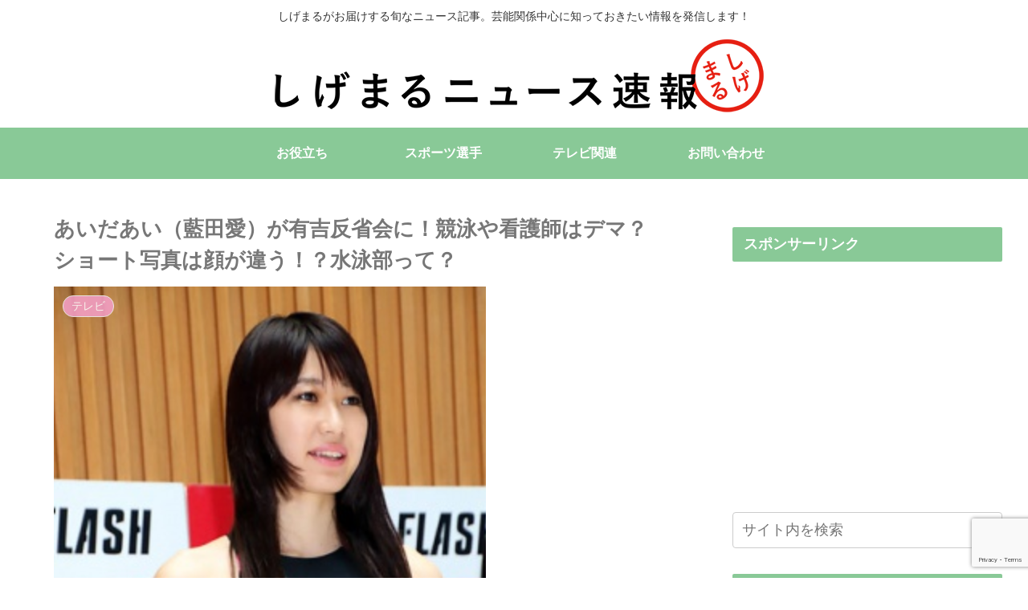

--- FILE ---
content_type: text/html; charset=utf-8
request_url: https://www.google.com/recaptcha/api2/anchor?ar=1&k=6Le7SiweAAAAAFhLCG2DQEVMJzFiFAqAVeY4hopq&co=aHR0cHM6Ly9yZXl3YS5tZTo0NDM.&hl=en&v=PoyoqOPhxBO7pBk68S4YbpHZ&size=invisible&anchor-ms=20000&execute-ms=30000&cb=g1sg64rtpon7
body_size: 48838
content:
<!DOCTYPE HTML><html dir="ltr" lang="en"><head><meta http-equiv="Content-Type" content="text/html; charset=UTF-8">
<meta http-equiv="X-UA-Compatible" content="IE=edge">
<title>reCAPTCHA</title>
<style type="text/css">
/* cyrillic-ext */
@font-face {
  font-family: 'Roboto';
  font-style: normal;
  font-weight: 400;
  font-stretch: 100%;
  src: url(//fonts.gstatic.com/s/roboto/v48/KFO7CnqEu92Fr1ME7kSn66aGLdTylUAMa3GUBHMdazTgWw.woff2) format('woff2');
  unicode-range: U+0460-052F, U+1C80-1C8A, U+20B4, U+2DE0-2DFF, U+A640-A69F, U+FE2E-FE2F;
}
/* cyrillic */
@font-face {
  font-family: 'Roboto';
  font-style: normal;
  font-weight: 400;
  font-stretch: 100%;
  src: url(//fonts.gstatic.com/s/roboto/v48/KFO7CnqEu92Fr1ME7kSn66aGLdTylUAMa3iUBHMdazTgWw.woff2) format('woff2');
  unicode-range: U+0301, U+0400-045F, U+0490-0491, U+04B0-04B1, U+2116;
}
/* greek-ext */
@font-face {
  font-family: 'Roboto';
  font-style: normal;
  font-weight: 400;
  font-stretch: 100%;
  src: url(//fonts.gstatic.com/s/roboto/v48/KFO7CnqEu92Fr1ME7kSn66aGLdTylUAMa3CUBHMdazTgWw.woff2) format('woff2');
  unicode-range: U+1F00-1FFF;
}
/* greek */
@font-face {
  font-family: 'Roboto';
  font-style: normal;
  font-weight: 400;
  font-stretch: 100%;
  src: url(//fonts.gstatic.com/s/roboto/v48/KFO7CnqEu92Fr1ME7kSn66aGLdTylUAMa3-UBHMdazTgWw.woff2) format('woff2');
  unicode-range: U+0370-0377, U+037A-037F, U+0384-038A, U+038C, U+038E-03A1, U+03A3-03FF;
}
/* math */
@font-face {
  font-family: 'Roboto';
  font-style: normal;
  font-weight: 400;
  font-stretch: 100%;
  src: url(//fonts.gstatic.com/s/roboto/v48/KFO7CnqEu92Fr1ME7kSn66aGLdTylUAMawCUBHMdazTgWw.woff2) format('woff2');
  unicode-range: U+0302-0303, U+0305, U+0307-0308, U+0310, U+0312, U+0315, U+031A, U+0326-0327, U+032C, U+032F-0330, U+0332-0333, U+0338, U+033A, U+0346, U+034D, U+0391-03A1, U+03A3-03A9, U+03B1-03C9, U+03D1, U+03D5-03D6, U+03F0-03F1, U+03F4-03F5, U+2016-2017, U+2034-2038, U+203C, U+2040, U+2043, U+2047, U+2050, U+2057, U+205F, U+2070-2071, U+2074-208E, U+2090-209C, U+20D0-20DC, U+20E1, U+20E5-20EF, U+2100-2112, U+2114-2115, U+2117-2121, U+2123-214F, U+2190, U+2192, U+2194-21AE, U+21B0-21E5, U+21F1-21F2, U+21F4-2211, U+2213-2214, U+2216-22FF, U+2308-230B, U+2310, U+2319, U+231C-2321, U+2336-237A, U+237C, U+2395, U+239B-23B7, U+23D0, U+23DC-23E1, U+2474-2475, U+25AF, U+25B3, U+25B7, U+25BD, U+25C1, U+25CA, U+25CC, U+25FB, U+266D-266F, U+27C0-27FF, U+2900-2AFF, U+2B0E-2B11, U+2B30-2B4C, U+2BFE, U+3030, U+FF5B, U+FF5D, U+1D400-1D7FF, U+1EE00-1EEFF;
}
/* symbols */
@font-face {
  font-family: 'Roboto';
  font-style: normal;
  font-weight: 400;
  font-stretch: 100%;
  src: url(//fonts.gstatic.com/s/roboto/v48/KFO7CnqEu92Fr1ME7kSn66aGLdTylUAMaxKUBHMdazTgWw.woff2) format('woff2');
  unicode-range: U+0001-000C, U+000E-001F, U+007F-009F, U+20DD-20E0, U+20E2-20E4, U+2150-218F, U+2190, U+2192, U+2194-2199, U+21AF, U+21E6-21F0, U+21F3, U+2218-2219, U+2299, U+22C4-22C6, U+2300-243F, U+2440-244A, U+2460-24FF, U+25A0-27BF, U+2800-28FF, U+2921-2922, U+2981, U+29BF, U+29EB, U+2B00-2BFF, U+4DC0-4DFF, U+FFF9-FFFB, U+10140-1018E, U+10190-1019C, U+101A0, U+101D0-101FD, U+102E0-102FB, U+10E60-10E7E, U+1D2C0-1D2D3, U+1D2E0-1D37F, U+1F000-1F0FF, U+1F100-1F1AD, U+1F1E6-1F1FF, U+1F30D-1F30F, U+1F315, U+1F31C, U+1F31E, U+1F320-1F32C, U+1F336, U+1F378, U+1F37D, U+1F382, U+1F393-1F39F, U+1F3A7-1F3A8, U+1F3AC-1F3AF, U+1F3C2, U+1F3C4-1F3C6, U+1F3CA-1F3CE, U+1F3D4-1F3E0, U+1F3ED, U+1F3F1-1F3F3, U+1F3F5-1F3F7, U+1F408, U+1F415, U+1F41F, U+1F426, U+1F43F, U+1F441-1F442, U+1F444, U+1F446-1F449, U+1F44C-1F44E, U+1F453, U+1F46A, U+1F47D, U+1F4A3, U+1F4B0, U+1F4B3, U+1F4B9, U+1F4BB, U+1F4BF, U+1F4C8-1F4CB, U+1F4D6, U+1F4DA, U+1F4DF, U+1F4E3-1F4E6, U+1F4EA-1F4ED, U+1F4F7, U+1F4F9-1F4FB, U+1F4FD-1F4FE, U+1F503, U+1F507-1F50B, U+1F50D, U+1F512-1F513, U+1F53E-1F54A, U+1F54F-1F5FA, U+1F610, U+1F650-1F67F, U+1F687, U+1F68D, U+1F691, U+1F694, U+1F698, U+1F6AD, U+1F6B2, U+1F6B9-1F6BA, U+1F6BC, U+1F6C6-1F6CF, U+1F6D3-1F6D7, U+1F6E0-1F6EA, U+1F6F0-1F6F3, U+1F6F7-1F6FC, U+1F700-1F7FF, U+1F800-1F80B, U+1F810-1F847, U+1F850-1F859, U+1F860-1F887, U+1F890-1F8AD, U+1F8B0-1F8BB, U+1F8C0-1F8C1, U+1F900-1F90B, U+1F93B, U+1F946, U+1F984, U+1F996, U+1F9E9, U+1FA00-1FA6F, U+1FA70-1FA7C, U+1FA80-1FA89, U+1FA8F-1FAC6, U+1FACE-1FADC, U+1FADF-1FAE9, U+1FAF0-1FAF8, U+1FB00-1FBFF;
}
/* vietnamese */
@font-face {
  font-family: 'Roboto';
  font-style: normal;
  font-weight: 400;
  font-stretch: 100%;
  src: url(//fonts.gstatic.com/s/roboto/v48/KFO7CnqEu92Fr1ME7kSn66aGLdTylUAMa3OUBHMdazTgWw.woff2) format('woff2');
  unicode-range: U+0102-0103, U+0110-0111, U+0128-0129, U+0168-0169, U+01A0-01A1, U+01AF-01B0, U+0300-0301, U+0303-0304, U+0308-0309, U+0323, U+0329, U+1EA0-1EF9, U+20AB;
}
/* latin-ext */
@font-face {
  font-family: 'Roboto';
  font-style: normal;
  font-weight: 400;
  font-stretch: 100%;
  src: url(//fonts.gstatic.com/s/roboto/v48/KFO7CnqEu92Fr1ME7kSn66aGLdTylUAMa3KUBHMdazTgWw.woff2) format('woff2');
  unicode-range: U+0100-02BA, U+02BD-02C5, U+02C7-02CC, U+02CE-02D7, U+02DD-02FF, U+0304, U+0308, U+0329, U+1D00-1DBF, U+1E00-1E9F, U+1EF2-1EFF, U+2020, U+20A0-20AB, U+20AD-20C0, U+2113, U+2C60-2C7F, U+A720-A7FF;
}
/* latin */
@font-face {
  font-family: 'Roboto';
  font-style: normal;
  font-weight: 400;
  font-stretch: 100%;
  src: url(//fonts.gstatic.com/s/roboto/v48/KFO7CnqEu92Fr1ME7kSn66aGLdTylUAMa3yUBHMdazQ.woff2) format('woff2');
  unicode-range: U+0000-00FF, U+0131, U+0152-0153, U+02BB-02BC, U+02C6, U+02DA, U+02DC, U+0304, U+0308, U+0329, U+2000-206F, U+20AC, U+2122, U+2191, U+2193, U+2212, U+2215, U+FEFF, U+FFFD;
}
/* cyrillic-ext */
@font-face {
  font-family: 'Roboto';
  font-style: normal;
  font-weight: 500;
  font-stretch: 100%;
  src: url(//fonts.gstatic.com/s/roboto/v48/KFO7CnqEu92Fr1ME7kSn66aGLdTylUAMa3GUBHMdazTgWw.woff2) format('woff2');
  unicode-range: U+0460-052F, U+1C80-1C8A, U+20B4, U+2DE0-2DFF, U+A640-A69F, U+FE2E-FE2F;
}
/* cyrillic */
@font-face {
  font-family: 'Roboto';
  font-style: normal;
  font-weight: 500;
  font-stretch: 100%;
  src: url(//fonts.gstatic.com/s/roboto/v48/KFO7CnqEu92Fr1ME7kSn66aGLdTylUAMa3iUBHMdazTgWw.woff2) format('woff2');
  unicode-range: U+0301, U+0400-045F, U+0490-0491, U+04B0-04B1, U+2116;
}
/* greek-ext */
@font-face {
  font-family: 'Roboto';
  font-style: normal;
  font-weight: 500;
  font-stretch: 100%;
  src: url(//fonts.gstatic.com/s/roboto/v48/KFO7CnqEu92Fr1ME7kSn66aGLdTylUAMa3CUBHMdazTgWw.woff2) format('woff2');
  unicode-range: U+1F00-1FFF;
}
/* greek */
@font-face {
  font-family: 'Roboto';
  font-style: normal;
  font-weight: 500;
  font-stretch: 100%;
  src: url(//fonts.gstatic.com/s/roboto/v48/KFO7CnqEu92Fr1ME7kSn66aGLdTylUAMa3-UBHMdazTgWw.woff2) format('woff2');
  unicode-range: U+0370-0377, U+037A-037F, U+0384-038A, U+038C, U+038E-03A1, U+03A3-03FF;
}
/* math */
@font-face {
  font-family: 'Roboto';
  font-style: normal;
  font-weight: 500;
  font-stretch: 100%;
  src: url(//fonts.gstatic.com/s/roboto/v48/KFO7CnqEu92Fr1ME7kSn66aGLdTylUAMawCUBHMdazTgWw.woff2) format('woff2');
  unicode-range: U+0302-0303, U+0305, U+0307-0308, U+0310, U+0312, U+0315, U+031A, U+0326-0327, U+032C, U+032F-0330, U+0332-0333, U+0338, U+033A, U+0346, U+034D, U+0391-03A1, U+03A3-03A9, U+03B1-03C9, U+03D1, U+03D5-03D6, U+03F0-03F1, U+03F4-03F5, U+2016-2017, U+2034-2038, U+203C, U+2040, U+2043, U+2047, U+2050, U+2057, U+205F, U+2070-2071, U+2074-208E, U+2090-209C, U+20D0-20DC, U+20E1, U+20E5-20EF, U+2100-2112, U+2114-2115, U+2117-2121, U+2123-214F, U+2190, U+2192, U+2194-21AE, U+21B0-21E5, U+21F1-21F2, U+21F4-2211, U+2213-2214, U+2216-22FF, U+2308-230B, U+2310, U+2319, U+231C-2321, U+2336-237A, U+237C, U+2395, U+239B-23B7, U+23D0, U+23DC-23E1, U+2474-2475, U+25AF, U+25B3, U+25B7, U+25BD, U+25C1, U+25CA, U+25CC, U+25FB, U+266D-266F, U+27C0-27FF, U+2900-2AFF, U+2B0E-2B11, U+2B30-2B4C, U+2BFE, U+3030, U+FF5B, U+FF5D, U+1D400-1D7FF, U+1EE00-1EEFF;
}
/* symbols */
@font-face {
  font-family: 'Roboto';
  font-style: normal;
  font-weight: 500;
  font-stretch: 100%;
  src: url(//fonts.gstatic.com/s/roboto/v48/KFO7CnqEu92Fr1ME7kSn66aGLdTylUAMaxKUBHMdazTgWw.woff2) format('woff2');
  unicode-range: U+0001-000C, U+000E-001F, U+007F-009F, U+20DD-20E0, U+20E2-20E4, U+2150-218F, U+2190, U+2192, U+2194-2199, U+21AF, U+21E6-21F0, U+21F3, U+2218-2219, U+2299, U+22C4-22C6, U+2300-243F, U+2440-244A, U+2460-24FF, U+25A0-27BF, U+2800-28FF, U+2921-2922, U+2981, U+29BF, U+29EB, U+2B00-2BFF, U+4DC0-4DFF, U+FFF9-FFFB, U+10140-1018E, U+10190-1019C, U+101A0, U+101D0-101FD, U+102E0-102FB, U+10E60-10E7E, U+1D2C0-1D2D3, U+1D2E0-1D37F, U+1F000-1F0FF, U+1F100-1F1AD, U+1F1E6-1F1FF, U+1F30D-1F30F, U+1F315, U+1F31C, U+1F31E, U+1F320-1F32C, U+1F336, U+1F378, U+1F37D, U+1F382, U+1F393-1F39F, U+1F3A7-1F3A8, U+1F3AC-1F3AF, U+1F3C2, U+1F3C4-1F3C6, U+1F3CA-1F3CE, U+1F3D4-1F3E0, U+1F3ED, U+1F3F1-1F3F3, U+1F3F5-1F3F7, U+1F408, U+1F415, U+1F41F, U+1F426, U+1F43F, U+1F441-1F442, U+1F444, U+1F446-1F449, U+1F44C-1F44E, U+1F453, U+1F46A, U+1F47D, U+1F4A3, U+1F4B0, U+1F4B3, U+1F4B9, U+1F4BB, U+1F4BF, U+1F4C8-1F4CB, U+1F4D6, U+1F4DA, U+1F4DF, U+1F4E3-1F4E6, U+1F4EA-1F4ED, U+1F4F7, U+1F4F9-1F4FB, U+1F4FD-1F4FE, U+1F503, U+1F507-1F50B, U+1F50D, U+1F512-1F513, U+1F53E-1F54A, U+1F54F-1F5FA, U+1F610, U+1F650-1F67F, U+1F687, U+1F68D, U+1F691, U+1F694, U+1F698, U+1F6AD, U+1F6B2, U+1F6B9-1F6BA, U+1F6BC, U+1F6C6-1F6CF, U+1F6D3-1F6D7, U+1F6E0-1F6EA, U+1F6F0-1F6F3, U+1F6F7-1F6FC, U+1F700-1F7FF, U+1F800-1F80B, U+1F810-1F847, U+1F850-1F859, U+1F860-1F887, U+1F890-1F8AD, U+1F8B0-1F8BB, U+1F8C0-1F8C1, U+1F900-1F90B, U+1F93B, U+1F946, U+1F984, U+1F996, U+1F9E9, U+1FA00-1FA6F, U+1FA70-1FA7C, U+1FA80-1FA89, U+1FA8F-1FAC6, U+1FACE-1FADC, U+1FADF-1FAE9, U+1FAF0-1FAF8, U+1FB00-1FBFF;
}
/* vietnamese */
@font-face {
  font-family: 'Roboto';
  font-style: normal;
  font-weight: 500;
  font-stretch: 100%;
  src: url(//fonts.gstatic.com/s/roboto/v48/KFO7CnqEu92Fr1ME7kSn66aGLdTylUAMa3OUBHMdazTgWw.woff2) format('woff2');
  unicode-range: U+0102-0103, U+0110-0111, U+0128-0129, U+0168-0169, U+01A0-01A1, U+01AF-01B0, U+0300-0301, U+0303-0304, U+0308-0309, U+0323, U+0329, U+1EA0-1EF9, U+20AB;
}
/* latin-ext */
@font-face {
  font-family: 'Roboto';
  font-style: normal;
  font-weight: 500;
  font-stretch: 100%;
  src: url(//fonts.gstatic.com/s/roboto/v48/KFO7CnqEu92Fr1ME7kSn66aGLdTylUAMa3KUBHMdazTgWw.woff2) format('woff2');
  unicode-range: U+0100-02BA, U+02BD-02C5, U+02C7-02CC, U+02CE-02D7, U+02DD-02FF, U+0304, U+0308, U+0329, U+1D00-1DBF, U+1E00-1E9F, U+1EF2-1EFF, U+2020, U+20A0-20AB, U+20AD-20C0, U+2113, U+2C60-2C7F, U+A720-A7FF;
}
/* latin */
@font-face {
  font-family: 'Roboto';
  font-style: normal;
  font-weight: 500;
  font-stretch: 100%;
  src: url(//fonts.gstatic.com/s/roboto/v48/KFO7CnqEu92Fr1ME7kSn66aGLdTylUAMa3yUBHMdazQ.woff2) format('woff2');
  unicode-range: U+0000-00FF, U+0131, U+0152-0153, U+02BB-02BC, U+02C6, U+02DA, U+02DC, U+0304, U+0308, U+0329, U+2000-206F, U+20AC, U+2122, U+2191, U+2193, U+2212, U+2215, U+FEFF, U+FFFD;
}
/* cyrillic-ext */
@font-face {
  font-family: 'Roboto';
  font-style: normal;
  font-weight: 900;
  font-stretch: 100%;
  src: url(//fonts.gstatic.com/s/roboto/v48/KFO7CnqEu92Fr1ME7kSn66aGLdTylUAMa3GUBHMdazTgWw.woff2) format('woff2');
  unicode-range: U+0460-052F, U+1C80-1C8A, U+20B4, U+2DE0-2DFF, U+A640-A69F, U+FE2E-FE2F;
}
/* cyrillic */
@font-face {
  font-family: 'Roboto';
  font-style: normal;
  font-weight: 900;
  font-stretch: 100%;
  src: url(//fonts.gstatic.com/s/roboto/v48/KFO7CnqEu92Fr1ME7kSn66aGLdTylUAMa3iUBHMdazTgWw.woff2) format('woff2');
  unicode-range: U+0301, U+0400-045F, U+0490-0491, U+04B0-04B1, U+2116;
}
/* greek-ext */
@font-face {
  font-family: 'Roboto';
  font-style: normal;
  font-weight: 900;
  font-stretch: 100%;
  src: url(//fonts.gstatic.com/s/roboto/v48/KFO7CnqEu92Fr1ME7kSn66aGLdTylUAMa3CUBHMdazTgWw.woff2) format('woff2');
  unicode-range: U+1F00-1FFF;
}
/* greek */
@font-face {
  font-family: 'Roboto';
  font-style: normal;
  font-weight: 900;
  font-stretch: 100%;
  src: url(//fonts.gstatic.com/s/roboto/v48/KFO7CnqEu92Fr1ME7kSn66aGLdTylUAMa3-UBHMdazTgWw.woff2) format('woff2');
  unicode-range: U+0370-0377, U+037A-037F, U+0384-038A, U+038C, U+038E-03A1, U+03A3-03FF;
}
/* math */
@font-face {
  font-family: 'Roboto';
  font-style: normal;
  font-weight: 900;
  font-stretch: 100%;
  src: url(//fonts.gstatic.com/s/roboto/v48/KFO7CnqEu92Fr1ME7kSn66aGLdTylUAMawCUBHMdazTgWw.woff2) format('woff2');
  unicode-range: U+0302-0303, U+0305, U+0307-0308, U+0310, U+0312, U+0315, U+031A, U+0326-0327, U+032C, U+032F-0330, U+0332-0333, U+0338, U+033A, U+0346, U+034D, U+0391-03A1, U+03A3-03A9, U+03B1-03C9, U+03D1, U+03D5-03D6, U+03F0-03F1, U+03F4-03F5, U+2016-2017, U+2034-2038, U+203C, U+2040, U+2043, U+2047, U+2050, U+2057, U+205F, U+2070-2071, U+2074-208E, U+2090-209C, U+20D0-20DC, U+20E1, U+20E5-20EF, U+2100-2112, U+2114-2115, U+2117-2121, U+2123-214F, U+2190, U+2192, U+2194-21AE, U+21B0-21E5, U+21F1-21F2, U+21F4-2211, U+2213-2214, U+2216-22FF, U+2308-230B, U+2310, U+2319, U+231C-2321, U+2336-237A, U+237C, U+2395, U+239B-23B7, U+23D0, U+23DC-23E1, U+2474-2475, U+25AF, U+25B3, U+25B7, U+25BD, U+25C1, U+25CA, U+25CC, U+25FB, U+266D-266F, U+27C0-27FF, U+2900-2AFF, U+2B0E-2B11, U+2B30-2B4C, U+2BFE, U+3030, U+FF5B, U+FF5D, U+1D400-1D7FF, U+1EE00-1EEFF;
}
/* symbols */
@font-face {
  font-family: 'Roboto';
  font-style: normal;
  font-weight: 900;
  font-stretch: 100%;
  src: url(//fonts.gstatic.com/s/roboto/v48/KFO7CnqEu92Fr1ME7kSn66aGLdTylUAMaxKUBHMdazTgWw.woff2) format('woff2');
  unicode-range: U+0001-000C, U+000E-001F, U+007F-009F, U+20DD-20E0, U+20E2-20E4, U+2150-218F, U+2190, U+2192, U+2194-2199, U+21AF, U+21E6-21F0, U+21F3, U+2218-2219, U+2299, U+22C4-22C6, U+2300-243F, U+2440-244A, U+2460-24FF, U+25A0-27BF, U+2800-28FF, U+2921-2922, U+2981, U+29BF, U+29EB, U+2B00-2BFF, U+4DC0-4DFF, U+FFF9-FFFB, U+10140-1018E, U+10190-1019C, U+101A0, U+101D0-101FD, U+102E0-102FB, U+10E60-10E7E, U+1D2C0-1D2D3, U+1D2E0-1D37F, U+1F000-1F0FF, U+1F100-1F1AD, U+1F1E6-1F1FF, U+1F30D-1F30F, U+1F315, U+1F31C, U+1F31E, U+1F320-1F32C, U+1F336, U+1F378, U+1F37D, U+1F382, U+1F393-1F39F, U+1F3A7-1F3A8, U+1F3AC-1F3AF, U+1F3C2, U+1F3C4-1F3C6, U+1F3CA-1F3CE, U+1F3D4-1F3E0, U+1F3ED, U+1F3F1-1F3F3, U+1F3F5-1F3F7, U+1F408, U+1F415, U+1F41F, U+1F426, U+1F43F, U+1F441-1F442, U+1F444, U+1F446-1F449, U+1F44C-1F44E, U+1F453, U+1F46A, U+1F47D, U+1F4A3, U+1F4B0, U+1F4B3, U+1F4B9, U+1F4BB, U+1F4BF, U+1F4C8-1F4CB, U+1F4D6, U+1F4DA, U+1F4DF, U+1F4E3-1F4E6, U+1F4EA-1F4ED, U+1F4F7, U+1F4F9-1F4FB, U+1F4FD-1F4FE, U+1F503, U+1F507-1F50B, U+1F50D, U+1F512-1F513, U+1F53E-1F54A, U+1F54F-1F5FA, U+1F610, U+1F650-1F67F, U+1F687, U+1F68D, U+1F691, U+1F694, U+1F698, U+1F6AD, U+1F6B2, U+1F6B9-1F6BA, U+1F6BC, U+1F6C6-1F6CF, U+1F6D3-1F6D7, U+1F6E0-1F6EA, U+1F6F0-1F6F3, U+1F6F7-1F6FC, U+1F700-1F7FF, U+1F800-1F80B, U+1F810-1F847, U+1F850-1F859, U+1F860-1F887, U+1F890-1F8AD, U+1F8B0-1F8BB, U+1F8C0-1F8C1, U+1F900-1F90B, U+1F93B, U+1F946, U+1F984, U+1F996, U+1F9E9, U+1FA00-1FA6F, U+1FA70-1FA7C, U+1FA80-1FA89, U+1FA8F-1FAC6, U+1FACE-1FADC, U+1FADF-1FAE9, U+1FAF0-1FAF8, U+1FB00-1FBFF;
}
/* vietnamese */
@font-face {
  font-family: 'Roboto';
  font-style: normal;
  font-weight: 900;
  font-stretch: 100%;
  src: url(//fonts.gstatic.com/s/roboto/v48/KFO7CnqEu92Fr1ME7kSn66aGLdTylUAMa3OUBHMdazTgWw.woff2) format('woff2');
  unicode-range: U+0102-0103, U+0110-0111, U+0128-0129, U+0168-0169, U+01A0-01A1, U+01AF-01B0, U+0300-0301, U+0303-0304, U+0308-0309, U+0323, U+0329, U+1EA0-1EF9, U+20AB;
}
/* latin-ext */
@font-face {
  font-family: 'Roboto';
  font-style: normal;
  font-weight: 900;
  font-stretch: 100%;
  src: url(//fonts.gstatic.com/s/roboto/v48/KFO7CnqEu92Fr1ME7kSn66aGLdTylUAMa3KUBHMdazTgWw.woff2) format('woff2');
  unicode-range: U+0100-02BA, U+02BD-02C5, U+02C7-02CC, U+02CE-02D7, U+02DD-02FF, U+0304, U+0308, U+0329, U+1D00-1DBF, U+1E00-1E9F, U+1EF2-1EFF, U+2020, U+20A0-20AB, U+20AD-20C0, U+2113, U+2C60-2C7F, U+A720-A7FF;
}
/* latin */
@font-face {
  font-family: 'Roboto';
  font-style: normal;
  font-weight: 900;
  font-stretch: 100%;
  src: url(//fonts.gstatic.com/s/roboto/v48/KFO7CnqEu92Fr1ME7kSn66aGLdTylUAMa3yUBHMdazQ.woff2) format('woff2');
  unicode-range: U+0000-00FF, U+0131, U+0152-0153, U+02BB-02BC, U+02C6, U+02DA, U+02DC, U+0304, U+0308, U+0329, U+2000-206F, U+20AC, U+2122, U+2191, U+2193, U+2212, U+2215, U+FEFF, U+FFFD;
}

</style>
<link rel="stylesheet" type="text/css" href="https://www.gstatic.com/recaptcha/releases/PoyoqOPhxBO7pBk68S4YbpHZ/styles__ltr.css">
<script nonce="5Ocr7zO3ajvN5d7cNextCg" type="text/javascript">window['__recaptcha_api'] = 'https://www.google.com/recaptcha/api2/';</script>
<script type="text/javascript" src="https://www.gstatic.com/recaptcha/releases/PoyoqOPhxBO7pBk68S4YbpHZ/recaptcha__en.js" nonce="5Ocr7zO3ajvN5d7cNextCg">
      
    </script></head>
<body><div id="rc-anchor-alert" class="rc-anchor-alert"></div>
<input type="hidden" id="recaptcha-token" value="[base64]">
<script type="text/javascript" nonce="5Ocr7zO3ajvN5d7cNextCg">
      recaptcha.anchor.Main.init("[\x22ainput\x22,[\x22bgdata\x22,\x22\x22,\[base64]/[base64]/[base64]/ZyhXLGgpOnEoW04sMjEsbF0sVywwKSxoKSxmYWxzZSxmYWxzZSl9Y2F0Y2goayl7RygzNTgsVyk/[base64]/[base64]/[base64]/[base64]/[base64]/[base64]/[base64]/bmV3IEJbT10oRFswXSk6dz09Mj9uZXcgQltPXShEWzBdLERbMV0pOnc9PTM/bmV3IEJbT10oRFswXSxEWzFdLERbMl0pOnc9PTQ/[base64]/[base64]/[base64]/[base64]/[base64]\\u003d\x22,\[base64]\x22,\x22w5R7w5fDqcKPwpMBXhnCl8KBwow9woRSwq/Cl8KYw5rDiklzazBLw6JFG0E/RCPDn8Kwwqt4eFNWc20bwr3CnH3DqXzDlgDCnD/[base64]/DslNvIcOVwrRywo/DsyhBwpNVW8O1UMKlwrPCpcKBwrDCn2U8wqJ3wo/CkMO6wr/Do37Dk8OqPMK1wqzCgjxSK3YWDgfCrsKrwpllw4twwrE1EcKpPMKmwoDDjBXCmzk1w6xbJFvDucKEwqdCaEpOGcKVwpsoU8OHQERzw6ASwqBVGy3Cj8Olw5/CucOUNxxUw57DpcKewpzDrTbDjGTDmUvCocODw7Vww7w0w57DvwjCjj0Dwq8nYz7DiMK7HQ7DoMKlOifCr8OEbsKkSRzDuMK+w6HCjWgDM8O0w7PCsR85w5JhwrjDgC8rw5o8bDNofcOswqlDw5AYw7crA2Z7w78+wr5CVGgQPcO0w6TDllpew4l/fQgcX3XDvMKjw5REe8OTJsO1McORLcK8wrHChxE9w4nCkcKzJMKDw6F8CsOjXxJ4EENFwrR0wrJmOsO7J2PDtRwFJcOfwq/DmcK1w7I/DzXDicOvQ2xdN8KowpnCisK3w4rDvcOWwpXDscOVw5HChV5Of8Kpwpk/ezwFw4TDnh7DrcOqw73DosOrdsOawrzCvMKwwoHCjQ5swpM3f8O0wpNmwqJ/w7LDrMOxMkvCkVrClwBIwpQyK8ORwpvDrsKUY8Orw7bCqsKAw75/ADXDgMKxwoXCqMOdUHHDuFN+wpjDviMHw4XCln/[base64]/CkMOTdcK4eifDtsOyCVpIFW41dMOME1Muw44iGcKPw6DCon5ZAnLCmAbCuEUgb8KIw7t6d2gxdAPCpcKbw7c2CMKXY8OmRzJMwoxwwp3CgDzCjsK+w5/DhcK7w6rDg3Ixwr/CqAkWwoDDq8KPbMKGw4nDrcKATRHDtMOYdcOqd8Klw5MiIcO0SB3DqcKoGGHDh8OywqDChcOoN8KmwovDkVrCnsKYTsKNw6JwJnzCh8KTPcK8wrIhwpRew6UxMMKuUXcrwq16w61ZNcKbw5/DqUoXY8OtSHUdw4bDgsOKwoIUwrw3w70owoHDqsK4bcOhE8Okwp51wqTCiXPClsOcEX50T8O+NsK5UVZPTmPCn8KYecKiw6ANY8Kewqd5wqZ4wqFJS8K7wrnCoMO3wqNQJMOORsKvdyrDn8O+woXDvsKqw6LCu35yW8KNw7jCjy4Ew4DDpsKSKMK/wr7Dh8OXVGMUw7PDlGFSwq3CsMKsJ0cof8Kge2HDg8KDwo/DvCQHOsKQDSXDicKXeVo/esOkOnAWw6jDukcXw6UwMW/DkcOpwrDDucONwrvDv8OFSsO/w7fCmsKqEcO5w5/DpcKowqvDj3MyAcOqwqXDk8Opw6sPPzQjbsO5w77DuDFZw5FVw7/DnWB/wo7DvWzCtMK0w5HDqcOtwqTCkcK7e8OFC8K5fsOpw5xrwrtFw4BQw4vCt8Ozw4cKe8KAfkXClgzCqTHDscK2wrLCoVrCnsKhWSRYQgvChW3DgsOKDcKQUV3CkMKaPV4AcMO6d1DCgsKnEMOww495TUkxw5/[base64]/DrWbCsyrDhn0AZMO9I8KcSsOFw4FFw7cxwrLCnMKNw7TCoGnCusONw6dKw5zDrF7ChHBfOUg6XgHDh8KjwrMDBsOPwqtWwqsrwpEEccK/w5nCncOndgR1LcOIwqR0w7rCtg5/HsOrbGHCvsOlEMKCY8Kcw7ofw4BAfsOEJ8KlMcO0w4bDhMKNw4bCg8OmBT3CicOywrUTw4rDg3lHwqc2wpvDpAUcwrHCpWRBwq7DmMK/FDIENsKuw4RuGBfDg3jDh8KbwpEOwo7CtHvCqMKIwpovQgUvwrsiw6XCvcKbd8KKwqnDksKYw585w4LCgsO8wrs2ecK+wqYtw6PClh8nIAdcw7PDj3w7w5LCsMKjasOrwqpbLMOyU8Ohwp4twobDvsKmwobDjQLDlyvCqSTDkCnCu8OAcWrDtMOKw71NYEnCgh/CpWTDqxnDog0jworCs8KkKHg7wpQ8w7/DisODwokXMMKjT8Krw680wqpIUMKbw5vCsMO/woNmQsOPXw/CjBHDi8K+eUrCjXZnOsOVwowaw77DmcKrYSfDu38LAsOVMMK6M1gkwroWNsOqFcOyaMO8wqdIwoZ/cMOXw5M0AQlwwo96TsKyw5kWw6pyw5DCuEZ1X8Kbwqgow7c7w6zCgcOcworDhMOUbsKWXRg3w7JifMObwqXCoxfClcKwwp/CoMKKPw/DnkLCu8KoRsOdHHgcJWA3w4nDocOtw5JawpYgw5EXw7I3KAMCHmNcwqrCi3YfLcOFwpjDu8KjJCLCtMK1dUt3wpFPGsKKw4LDrcKkwr9fXlI5wrZfQ8KWNjPDgsK/[base64]/DjE7Cp0woU3DDujRFW8KdeMOQEWPCtgrCo8KNwo1AwpcVKTHCvsKLw6oTXHvCoQrDm3piPMO6w5vDhwx3w7jCgMOIA2Uvw73CnsOQZ3HCuEAlw4VYdcKEVMK/w5PDmlHDm8K/wrjCucKVw6FqbMOowq7CrAsUw7bDg8OFVnDCnwoXEyfDlnzDmsOfwrFIECPDrkDCqMOGwpcLworCjyDDqxtewrDDoA3DhsOVH3Z7EGvCpijDgMOBwrjCqsKrTHjCsHzCnsOnTcOTwpnCnAMTwpEQOMK7WQdrecOZw5UlwrfDgGBENsKUMRUSw6vDqcK/[base64]/[base64]/[base64]/w4vDuzzDscKRw6TCqVxKwofDpg/[base64]/DrmrDvR7CkTNlwqvCuCUGXMKSw71KQsKlOwcKBXpiGcO7wpTDrsKpw7jCucKEVcOcMic+aMObUHsPw4jDg8OSw4HCsMOmw7IDw5VkKcOdwrbDvQbDlGE/w75TwplcwqXCuV4DDEpOwqVUw6vCjcK4XUgAWMOEw402OD5CwrNVw4gMTXUUwofCuHvCs01Ua8OXbBvClsOXN0xSClzDtMO2wpjDjgICWMK5w5/Chy8NLlvCulXDkHEiw4xLFsK6worDmMKvAHwQw4DCgXvDkhl8w4x9w7rCuDsIaBRBwqTCtMK3d8KJBDvDkFLDrsK+w4HDvmRDFMKOTV/CkQzCicKqw7tTHTPDrsK8ZUdbMU7Dr8KdwqBpwpfClcOTw7LCgMKswqjChjzDhmIjGCRQw5LCh8KmECzDgsOqwq5wwpjDgsOOw5TCjcOtwqvCgMOowqjClsKiFsOLM8OrwpzCnidDw7DCmxsJe8ORV1k5FsOZw4JSwohvwpPDvcOVbk94wrIJTcOWwrFXw5/[base64]/wrfDkH3ClWHCtMOUwoFqw7gmM8KhSsOCXsKEw498XjLCiMK1wo93GcO8fzDCicKrwoLDkMOlVBrDoz4oVsKJw5/[base64]/Dm0UYw6rDssO2wrfCmMKXw4vDm8K2wqAQwp7DsyQJwqMjDhdJScKDw4DDmzvCpg3Cryo/w6nCjcOUUU3CoSZtambCqmnCm1Qaw4NIw73DhcKtw63Dlk/[base64]/CsnJ8w7nDkMKrKBrDvl3CncOvKHbCjlTCvcOwbcOKfcKrw4/[base64]/Cl0DChwfDrcKSBcKkKnF5NixdU8KzPcOSOcOFHUQew5XCqF/Dq8O0QMKNwovCmcOmwqt+YMO9wobCt2LCkMOUwoDCiAVvwp5vw7XCocKPw6/Cl2DDjQQnwrTDvMKCw7cqwqDDnDY7wpXCk0lnNsOZM8OuwpRPw7Z3w5bCk8OXHRx5w7JIw5bChmPDnQvDm2TDtVkFw4BSYsKgX0nChjBNZ2ImbMKmwrrCkjRFw4DDjMOlw7/CjnFbJh8aw7zDtmDDsXQhGCJyW8KVwqwHc8OCw4jDsSkmNMOGwp/CrcKCTcKMD8Onw5oZS8OgGE1qeMOHw5PCvMKmwrZOw7AXXVDCuzXDocKTwrfDrsO/IzpefmNcHEvDjWrCkzDDkQFVwovCl0TCvxLCmcKUw7NCwp9RD1wbOMOpw73DliZQwq3CpAhqw6/Cp0Etw5sXw5NfwqYEwrDCisOAOcOqwr9xS1Z7w63DrHLDuMKxZDBnwrfCuhgXJMKFYAUGHglba8O/woTDjsKwd8Ktwp3Djj/DhB3CoCZzw57CsCTDoDTDp8OXXlcrwrTDrivDlCDClcKdQTQEa8K1w6t3KhXDjsOww4XChcKad8OtwrUcWyhlYy/CpCLCu8KgO8KWan7CnFBVVMKhwqh0wqxfw77CucK5wrnChcOBBcOSRErDssOYwq3DuGo8wptvFMKmw7lLfMOGOkvDqHrDpDMaDcK7L3rDncKwwq3CkhDDvibCrcKsRW9lwqnCnizDmQTCpCMrK8KKRsOsG2vDkcK9wofCuMKKfDDCn09wK8OKEsOWwoJbwq/Cm8OEN8Ogw4jCqRDDoTHCiGhSYMOkcDN0w5LCmgBtfsO4wr3CrkXDszshwoh0wqNiBkHCs1bDqEzDoxHDnn/[base64]/CgDwqbSzCvcOAYcKxwofCihrCr3JJXsKxwrE+w6lqDgIBw77DvsKRb8OyWsKQwoJXwr3CumfDpsKkexPColrDt8O4w6NqYCHChlFRw7sMw6ouLUnDkMOpw75HCHfCuMKLTS3DgGA8wr7CjhDCgmLDhEwNwo7DuR/[base64]/CjcOZw5LCgMK/EMKEXz5vEw/[base64]/[base64]/E8KTwoXCjcOcw4jDhBTCmlQZPDxJOHQiw4TDhDtYcy3Cumt5wq3Ck8O9wrQwEMOhw4nDt0YrGcK1HivCsWDClV0owrjClMK/by1Jw5zDgQjChcKOH8K7w4JKwqAVw7UQdMOCOMKhwpDDlMKxFjJZw7rDhMKvw5JNaMO4w4vClwPCisO6w7UcwojDgMKpwrfCncKMwpDDmMKow5Vtwo/DgcO9TjseYcKjw6TDk8O8w7dWIBEMw7gkbHvDojbDrMOHwovDscKHcsO4ERXDkCgdwpQ0wrdtwrvDnWfDm8ORQ23DlB3DjcOjwoHDggjCllzCkcO3wrtPOQDCqHQDwrhcw5Rlw5tddcOlIhoFw7/CjMOTwr/CnRrCn1nCuWbCkj7CqBpmecOPAkN/CsKCwqHDqhA6w6zDuFLDq8KRLsKwIULDp8Kxw6zCpHvDjhY5w5rCrAITE1JMwqB0OsOYMMKCw4LCgEvCuGzCtcKzVsKRFR8OXRwXw6fDusODwrHCuFN2GALDkSd7UcOLW0JXZ0TCk2fDkiMOwrMxwosqfsKKwptxwo8gw6t/aMOreEMWNCTCkVPCpjUcVQ4IWljDi8K7w4sTw6zDjsONw4lSw7bCq8KLGBBhwr7ClFDCqG5CNcOTYsKlwrHCqMKrwoDCn8OTU3rDhsOcfEnDgWJaZW4zwrJ9wqlnw6/ClcKVwrvCnMKAwooAWQTDskQCw6DCo8K/[base64]/DkmLCvsKgd8OXw77Cs8KRe8KvCMOCbiLDnMKLa3fChMK3ScKFNX3Ch8OlNMOZw7xeAsOew6XChWMowrQ5YGkXwp7Dt0HDqsOJwq/Cm8ORERtSw6XDl8OewrLCvXrCv3BZwrR1eMK8R8O6wrLCu8OYwpHCs13ChsOAcMKbJMKJwrvCgGVeMVl0Q8Kod8KFAcKKwrzCgsOLw4ctw6BvwrDDjiIpwq7CpBXDpkDCmE/CmGV/w5jDhsKQEcK5woQrR0UiwofCqsOqKV/Cv1FXw4k2w7FjFMK1IlFqa8KXMyXDokdnwrwvwq/DvMOPX8KwFMOfw7Rcw5vCoMOmYcKFdMKMcsK4KGYGwpLCrcKsNRzCmWvCv8KHYXIoWhAyIC/Cg8O/OMOqwp1+T8K+wpBgGiHCpQHCri3CmW7ClMKxVAvDh8KZOsKjwrB5YMKIf07CrcOVFAkBdsKaJTBCw4JESMK+RHbDnMO8wq/DgxVSWcKTAgY8wqUNw5zCisOBV8KpXsOKw6BcwrnDpsKgw4jDmFcgB8ORwoRKwqDDq1kZwp3DuiHDsMKvwpw7wo3DtSjDqQNNw7NYasK3w5vCoU/DmMKkwo/[base64]/CrVnDqBwHwokcEVnDoQjDqSgGI8OMw4bDgl/DoMOOHFZiw4I+TT9Kw6DDjcOjw4UlwoElw6JDwqzDnS0JanrCuks8QcKbRMKfwqfCvWDClW/CuAwZfMKQw7t5JDXCuMOawrzCv3XDi8OYw4jCilx/[base64]/Du8K2Jzsew4AgwojCocK2V3HCm8ORTMK2f8K/ZMKqccK/AMKcw4/CrRMEwrB8T8KrPsKdw7ECw6BOX8KgdMKsdsKsJsK+w7B6JWvDqQLDusOswqfDs8OJaMKmw7rDjsKKw75kL8KoLMO8wrFxwpFZw7d1wqdWwrbDqsOMw7/DnXN9W8K6AMKhw5pswovCpsKkwoxFWzkCw5TDpkVqAS/Cql4pEMKtw545wq/CpxVIwq/DuCDDssOTwojCvsOGw73CvMOxwqQOTMKpD33Ct8OqOcK0eMKkwpIIw47DgFwLwoTDqU1bw6/[base64]/DqBfDpyJ4D2nChlLDokwJMwTDuC/[base64]/OTTDoSXDosO6w4o0CDzDrTzCqsOUw6bDkVkgcsKSw5wDw6AzwrIMe0d7IxYrwpzDnzExIMObwoN4wpxGwpbCusKPw5bCqy0ywpITwpIQbkpGw7lfwppEwrnDqBdMw57Cq8Oiw7Nle8ONesOrwo0Tw4bCrR/Dq8O2w4HDqsK/wq09YcO/w4Q+c8OUwpjDqMKLwp9bVcK9wqhowprCtizCl8Kywr5NA8KfWH9CwrvCncK8RsKXU1kvUsOQw5RjUcKiYMKXw4NSNHg0U8O1AcKxwpNVLsObb8Ofw75qw5PDvz7DlsONwo/Cl3rDksKyUkvChsOhIcKAPsKkw6TDjQEvM8KvwoTChsKxL8OPw7hXw4LClg4Rw5UYbsKcwrbCucOaecOwAEnCpGcuVz1NTibCpxHCiMK3PlMcwr3DknVwwr/DqcKLw7XCu8OWP0/CownDnSXDmVdnDMOxEBYhwozCksOrDsObRl4NSsO9w6IVw5nDg8OMdcKsbEPDghLCkcKHN8O4CMKkw5sTwqHCizMgXcOJw6wNwo9jwolfwoBVw4wfwqPDj8KAdU/[base64]/CvsKxw5AUw7TCs8KGwqbChcKlCVg4woHCmBNvJjTCmMK9D8OhDcKuwqQLRcK7KsKLwpcEKw5wHgZewoPDrX7DpXkCCcKjc2/[base64]/CrsKhw6c7wpRBwqHDgDd1w4LDh8Oqw5LDnGBMwrvDrsOTW1VgwqDDo8KMasKZw5NRZV8kw4QkwprCiHNbwobDmSV1ZWHDrSHCoXjDssOPLcKvwrxpS3vCkAHDiynCvjPDn1gmwopDwo9hw7/CtH3DjRPCssKnenjCg2TCqMKtDsKaMgFHSGbDp2xtwrvDocKaw4zCqMOMwoLDrifDn2TDlG7DqznDlMKmY8KcwpoIwoFncFJ6wq/[base64]/DpsOQMGkCwr/CkcKLRcK+D3nDpz7CrcONYcK3GcOtfsOSwpYEw5HDkkpsw5RoVsK+w77Dq8Ooaipjw4vCmMOLUsKKf2YCwptKVsOowo1uIsKjPMKCwpA5w6DCplEnJMKoIsKOaV3DqMKLBsKLw6jCjQMdEmtBJGgUGykyw4DCiD5BUMKUwpbDicOkwpDCsMOSXMK/w5zDo8OnwoPDg0hcKsKkYSDClsOawpI1wr/DssK3ZsObV1/DoVLCgS5Kwr7CusOCw78WLU16IsKcOWLCq8K4wojDnnpPV8O+SGbDsm1Gw63CvMKgbVrDh0Ncw6rCsBvChyB1FRLCkAMeRBkBKsOXwrbDvC/CiMKyAW5bwr1BwrfDpFM+BcOeIV3ConYTw5fClQoBTcOuwobChxlNcC3CkMKcTS4wfAnCtmtRwr5Owow1Znl7w6AgEsKcc8KhZnAcCWhaw4fDocK3Z3HDoyouWS3Cv1NhWcKuIcOIw412eXx0w4Ipw5nCnhrChsKPwrJ2TGrDh8OGcCvChyUIw4NsVhhODQJxwq/DmsKfw5fCgcKSw7jDo0jChkBkHcO4wpFFcsKVYV3ClDh4wp/CucOMwqfDusKXwq/DvSDCjlrDl8OZwpgowpLCpcO1UmxNb8KZw5nDp3PDkmfClz3CtsKQHQtGPUdcH1Vuw49Sw44OwqPDmMK6wpVmwoHDnk7DmiTDlhRnWMKyCj4MIMKgK8Ouwr3DgsKXW3Fww4HDo8KtwqJNw4bDgcKEdT3DnsKGYBrDmUY+wrhVYcKjY05/w7k5wrcpwrDDqDrDmFFYw5rDjcKKw5dgXsOOwr7DosK4wp3CpEHCtSwKSjPCiMO1Qzo2wr0Hwot3w5vDnCNXEMKWTkU/ZmTClcKWwrzDnDNOwo0ON0UoRDw8wodoEG9lw5RdwqsSXxFpwo3DsMKaw7PCvsK5woNWPMONwofDh8K8aybCqWrChsOnRsKWVMOawrXDg8Oif1x/TkrDiAkaAcK9bsKEej0hSktNwoRUwpzDkMKcTjktT8KAwqrDgsKbO8O6wobDoMKWGlvDjlx5w4pXN1B1w44uw7/Dr8O8LsK4Vnl3aMKZwokJZV0JBWLDl8Odw6oQw5HDljvDgQw4fHhlw5kYwq/DosObwrcYwqPCij7Cr8OUKcOjw5HDtsO8WRTDvhDDucOqwq90bw0bwp19wotZw6TCu3vDmi4vAsO+eSdTwq/CsgzCncOpMsK0AsOqEcK2w77CocKrw5RlOzZ3w4zDjsOvw5/[base64]/IcOgLzbDocO2cGPCkMKPSMOvPwPCmgPCgMOTw4PCp8KOJyFzw4x/wpVOIFtXYcOAC8KowpDCmsO5NWjDk8ORwpddwqExw651wpzCsMKdTsOFw4fDpknDsTTDisKOCcO9DjoTwrPDv8Knwo3Dlg10w6XCjsKPw4YPD8OHHcO9DsO1cSkrQsOZw5vDkkwqOcKcTV8nBQfCoGvDtsKKPl5Fw5jDiGpSwr1gHw3Dsz1rwo7DpQ/CsUsbRXBKw67Cm0x8XsOYwpcmwrHDgwkrw6LCtQ5fTcO3ZMOMO8OSLcKANWrDi3Idw5PCs2fDmgFMGMONw7sxw4/DhsKKVcO6PVDDicO3RsO4WMKDw6vDiMO3aRhtYsKqw4vCn1DDiCFIw4NsU8KewqzDt8O1FShdf8KEw6jCrVFJVsK+w4bCpFzDt8OUw4t+eF5gwpHDnTXCnMO+w7sIw5DDu8K/[base64]/JHTCukjChTDCgMKeXsO4McKZfMOYakduEG4dwoxRKMKBw53ClHQCw68iw7XCh8KZYMK/woVMw7XCmU7CgR45VBnDn27Dtjg/[base64]/DgsOdMMO7woYcwr3CoBfCmcKrSsKLbMOtXl3DgENjwqYLVsOBw7LDhGlfwrU6b8K/Ez3DpsOqw4dGwrTCjHRbw5zCkXVFw63DgBEKwoEAw4dhB27CjMORBcOuw4k1wrbCtsKjwqfCt07Dg8OxSsK7w6jCjsK2BsO/[base64]/DrGfDtMO5w6ZvwrLDn8Kkw7Ejw582w4LCv17Dt8Keb3fCh2fCmEI8w6/DhMK8w4ttXcKjw6TCoX0Hw7/DqcKMwoxUw7jCqn1DCsOhfzbDv8KJMsO6w4YYw7luOz3DjMOcJWfCrWRAwr0xV8OLwprDvDjClMKiwqRXw7HDn0MywrcLw5rDlTXDjnbDicKhw7/CpwvDtsKLwo3CtMOlwq5Bw6/DjC8XTHNGwoxgQsKNQMKSM8OQwrNbVTDCpX/DvQbDs8KLMULDoMKmwrrCiy4Cw7/Cm8O6Hm/CtFBVX8KgRx7DgGoFHxB7cMOkB28nR1fDpxfDsw3DncKDw7rCs8OWO8OBEVvDo8KteGpZBsOdw7xvFhfDlUVAKsKSw7PCicOuT8OYwoXCilbDosO2w4Aww43DvW7Dr8O/[base64]/[base64]/DhsKow68cAcOJKSU2wrliw4fCgMKGPTRoCHoawoFzwqAYwqHCnWTDsMKjw4sKf8K7wpHCulzDjRbDtcKJYivDtAd+PDzDg8K/eic+VyDDvsObdCZmSMOew4lyBcOaw5jCpTrDsmtUw5VyI0dKw5QzB3rCq1rCuCzDrcOlwrDDhXEtDnDClFMIw6LCnsKaYkBVLE/[base64]/Djh3CvcKww75lwoxDGHlDwqXDsMKaw73Cpx1tw7TDlMKbwrR3Z3dvwqzDi0DCvmdLwrrDix7DrTxFw6zDrV3Cl0cvw6vCohfDu8OKN8K3esK2wq7CqDvCi8OIJcObVHV8wpnDsGvDn8O/wp/DsMK4TsOFwqfDoH1hN8KTw4DDusKCY8Ouw7nCr8ONGMKPwrJfw5BSRA00VsO5GcKowr9VwoMhwp5lfFJMI3vDtR7Do8Kjwqcxw6wUwpvDpmYCLXXClFckNcOSU3tJQsKkFcOVwqXCl8OJwqDDmHUEfsORwoLDjcO3fi/[base64]/DhE7DmHbCmsK6w6vDhlZmDkkHwo7CkVYqwrUiw5goGsKlTjzDucOGacO+wrt8ZcOjw4LDncKgdDPDicKcwpFTw5TCm8OUdlw0K8K2wqvDnsKdwrsCD3VfDxFPw63CuMO/wojDhMKDTcKiJcObw4TDvsO7SUxSwrJ5wqRxUFJMwqHCiCXCkDt9a8Ojw6JyPloGwpPCksK4SUfDmWVXfxBgaMKZYcOKwovDoMO0w7Y8EsOCwozDosKVwrAKBW8DYcKNw6FBWMKcBT7Cn3/DpkQxXcKpw4bDnHIzb3sowrrDhUsgwqPDhnsZdHoZEsO7cRJ3w5PDt3/CvMKpVsK2w73CoDp/wqZeJVUTU3/CvMOAw6EFwqnDn8O/ZE5pQ8OcTBDCjjPDqsK1OWhoOlXDnsKCFRRafBszwqBAw4PDlWbDlcKHJMKjYEPDgMOWLR/DhcKeCR0zw4vCmlfDjsOew6zDgMKHwqQOw5nDkMO6eBjCgHbDl2EBwoBqwp3CnjJXw5bCiiLCpwxFw4/Dj3gZN8OYw4/Cnz7Dmg1Cwr04w43CtMKLw7pcEn9pDMKdHsKrCsOwwr1+w4nDicK/wpswDAcRP8K9GAQnMGV2wrzDvy7CkhMbcBM4wojDnD5Rw63DjH9cwrrCgz7DicKsfMK2GHVIwoDCrsK8w6PDvsKjw6nCvcOOwqTDusOcwqrDtmDClXYOw7QxwrHDnkfCv8KBE310VzEQwqAUP3h/[base64]/ChFvCvsO1ScOcwoQUwq8oXsOZwoYnwqDCosK6QMOyw5xUw6t/bcO4Y8Oyw4x6cMKBesOaw4p3wrdtfRdMYBgoKsKGwqjDrw7CsCEbH3TCpMKywoTDp8OBw7TDu8K3MnM7w5FiHsKFORrDssOEw6kRw4jCqcOUU8OXwpPCgiU6wpnCmcK1wrlCKA9wwqvDmMKlPSh7WC7DsMKQwpPDkTh+NMK/wp3DjMOKwo/Ck8KuHwLCpGbDu8OXGsK2w7dBdkggXCDCvRl0w6rDviwjfcOswpHDmMOLUD4Xwponwo/Dni/Dp2xbwqcZX8OkCxBmw5fDrV/CkQRRfGfCvSNuVMK0E8OZwpzDgFISwrhRdsOkw6vDvsKMBMK2w5DDn8Knw6hnw7QTTsKmwo/DvMKAXSVpYsK7RMOePMObwpZaXVFxwo4kwpMYLCUmdRDCqVxFK8OYcS4AIEgpw44AFsOTwp3DgsOzCBNTw4h3fMO+A8OWwrl+WBvChngSYMK1fSrDlMOSEsKTwoBwDcKRw67CnRcfw7c7w5xjUcKOIhbCi8OIBcKFwpXDrsOJw6IYeGPCuH3DljcNwr4Bw77CgcK+ZW/DlcOFGmfDp8OpZsKIWRvCkCd5w7N2wqjDphgfEcOLOD5zwpMDcsOfwrHDqn3Di2DDlyDCn8KQwoTDjsKaeMOUcVonwoRMenxATcO9QFrCo8KLEcK3w6U3IgrCjhUkR1vDv8KMw5EgT8KYSC9KwrMcwpkUw7NFw7LCl3DDocKgOhgxaMOBWcOxecKaRxZuwr/Dg24jw40yZFHClMOAwqMCBkNTw6krwrvCoMKDDcKzAAEafGfCncK1R8OVa8OabFk/B1LDhcKjSMK/w4LDunLDkl99JGzDtDJOem50wpbDsxTDix/DiH/Cr8OKwq7Du8K0M8O/JcOHwqhkd3BDI8K1w67CoMK4bMOQMBZUG8OSw6lhw4vDq0N8wqvDncOVwpAGwp5vw5/CiwjDjHTDuUTCpsKwSsKMC05AwonDv1XDsxkiR0TChDnCi8OJwojDlsO3ak5zwoTDvcKXbmDClMO+w5djw5JJWcK8L8OWeMO2woVIWcOMw7Jvw6/DqR17NB5SAcOZwpRMH8OEZQd/[base64]/J3tgKMKewrXDpykXOQvCo33Do8OHNcO1wqPDgMOAb2cbKiJVLizDi3DCq2LDixoEw7Baw4t6wr5dXgAoIMK2eBxRw4J4OBLCoMK4DU3CjMOET8K0acOfwpHCucK4w6sfw4lJw686XsOEScKRw5PDhsOEwroIJ8Kiw4NOwqHCjsOhP8O3wqB1wrUSFnRsBD0KwoPCrcK/TMKnw54Vw5PDgsKfHMOlw7/CuwDCsyfDkQY8wrcILMK3wq3DpMK8w6DDthLDvykFHMKPXwpdwo3Dh8Opf8Ocw6pcw5BLwq/DrlbDo8O7AcOyWnpOwrddw68QSyEiwrMiw7DCgDwkw7F1fMORw4HDu8O0wolbYMOgSFFQwrovRcOywpDDlB7DkFsnPyl5wrw7wpnDjMKJw63DjcKyw5TDn8KxesODw7jDlF0bBMK+ZMKTwptOw6nDjMOIUEbDisKrEDfCrMO5eMO0F2R9w57CgkTDgE/DnMKdw5fDosOmQCchfcO0w4JIGldiwr3Cs2U0bsKaw6TCtcKiBmjCuhlLfDfCmCjDrcK8wqbCmTrCqMORw4HCv3PClWHDtB4NHMK3GH5jOlPDrXxRV3tfwqzCocOUU24xe2TCicOsw5g4GjMfXw/[base64]/DvUzDssKyccKrwq7DjGLCuFjDjMOKw7vCryBQOcKBI2HCjTvDtMOrw7TCuBUeXUrCkyvDnMOJDsK4w4zDvSfChFrCpR5nw7LCscKySE7Cvz4cSU/DiMOBdMKGC3vDjTHDjsKKd8K9AsO8w7zDgFo0w6rDjcKxDQsAw4bDmibCoGtdwodDwq/CvU1OJzrCih3CsCA6E1LDlTfDjHXCqgfDoRcUPy1BCWbDtRgKP3o+w7dAdMKcBlAJWGPDkk9hwpt7dsOlU8OcZWx4S8OewprDqkZTdcONbsO+R8O3w40/[base64]/BsKbwp7DoMKkw4dfP8O+MRQXw5IyQ8Kjw6zDkQ8rwrfDjCYKwqc2w7bDrcK+wpzCn8Kiw6PDrAdowprCjDYwDjDCmsO3w6kyLx5EHWvDlgfCnFJhwpN9wrjDnyF5wpvCsW7DlVvCkcKgQBzDpnrDoQU5eT/Cq8OzaBdAwqLDtFzDuUjDs21Rw7PCksOwwrfDnh1Yw5I0CcOqc8OqwpvCqMOAX8OiY8OLwo3DjsOkd8K5OMOoVMKxw5jCjsKdwp5RwoXDsXwNw55IwpYiw4gdwovDqDLDrDXDnMOqwpfDgz0/[base64]/wpAWUVzDkMOAw4PDq8KiL8K7wpxyw47CgF/[base64]/CjcOTb8K/FwDCnTlTwpzCt8Kcwq/DvsO/[base64]/wq/CokBLw4LDuMOKHmPDkMOrwr9Gw7zDvjTCgUfDk8Ofw60SwpDCqmLCjMOtw4orDcONSVzCh8KXw5JYJsOBI8K2wpAdw7d4CsOEwoBUw78GKjLCjD4PwolkYH/[base64]/DusOcIMKYwrMbwp/DhCRtw7LCkkFxWsKXw6/CosKsP8KKwrwtw5/Do8KleMOGwrvCqnXDhMOKe0UdAw9ywp3CsyHDkMOtwqduw53Dl8Kpwq3Ch8Orw65wKH01wrQnwp1/[base64]/[base64]/[base64]/CvUjCusKGwpECT8O6FsK7woQ/[base64]/DqiUdIsKDR2sawozDq0FlwrfCpkDCr3YwwpPCoDIKPDrDpHhnwqPDln3CvMKlwogSZsKUwpJ3fyTDvxzDpE9EJsK9w5stbsOsPQtSGC1/KjzDnW9YGMOpEcO7wok3KjgwwoBhwofCnX0HDsOgfsO3Tz3CtnJsWsOSw4TCgcK+M8OXw41sw6PDoygTOlIyCMOVOALCicOPw7w+FMOywo0jDEQdw5/[base64]/woQKw4U0w4fCrcKBZCh+NUTDiWguwoPDkBkyw5PDhMOza8K+NTnDsMO/TmTDnGoFbkTDiMK7w7YcWMOvwqM5wrl2wpdVw6nDoMOLUMOMwr0jw450Q8KvCMKSw6PDvMKHVmhIw7jCqnJ/[base64]/Oxt/XTTCo8ODw53CqA/DmcOzwrpoBsOkwpFBDMK6U8ODb8OMIVHCvG7DrMKrH2rDhcKpPXk6V8KkDSlcbcOYMTrDvMKZw4YJw5/CqsKrwr0UwpwqwpPCoFXDr3rCpMKqZsKiLTPCp8KVFG/CqMOsGMO9wrhiw6Y7cTMDwrt7ZB7CkcKbwonDgV1gw7FoZMKMYMKNL8OOwo9KC1N0w7vDlsKNA8Klw7jCrsODZ0BwPMK9w5fDj8OIw7rDgcKNTF7Cs8OTwqzDsF3Ds3TDmCkeDBPDqsOUw5MPLsK2wqFBDcOcGcOpw4cfE17DmCrDjmTDpGXDjMODAgnDmAwsw7/DtRHCi8OsGjRhwobCpMODw4Qaw616JGxvWjVaAsK3w6Ntw5kXw77DvQBmw4ABw7VrwqgowpHClsKdVsOEX1xgGcK1wrZKLMKAw4HDgMKew712MsObw6leBXB+U8OZREXCiMKzwpZNw7gKw5/[base64]/Pn7Dh05gGsObw5R3w4jCmcOgcsO+Pg3DokN+wojClMKvbkBBw6HCvnQVw6DDg1bDpcKyw5EIAcKhwp1HEMK3BkrDjxVvw4ZXw7Mzw7LCv2/DlMOuLW/DhiXDgQ/[base64]/CgxfDn8KZw5hGwrrCuDfDlQPCi09+S8K9fX7CplPDlz3CrcKpw5UNw6jDgsOtDizDhgNuw4QcW8KBG2bDtRMVVHHCi8KqQFlowqt0w7NfwosWwodEbcKtLMOowpgAw44ODcKhVMO5wpwMwrvDmwlCwox/[base64]/worCoEjDpD7DicKQwprCmUbCsMKSGcOOw5HCpVdnFsKuwpNCfMOiW2xxB8Kdwqkgw7hHwr7DsGtAw4PCgn1FdCUTLMKyGSsQCXjDmF1IYihSPgoTZCfDq2zDsQvDnA3Ct8K/BQfDuyfDhV9qw6PDpic1wrcww67DkFrCqXNDTQnCiDASwpbDpmPDusKcU0DDpkxowpJ+OWvCtcKcw4l3w7bCjAkkBCobwqUJUMOfPX/CrsO0w54tdcKSPMKaw5Ucwp5Pwr9Mw4bDncKHXBvChwfChcOMW8Kww5gpw43CvMOHw43DsyjCh3DDq2ASDcKkw6k9wrpIwpBURMOfBMK6wrfDucKsRU7CrALDk8K4w5PDtVrCkcKkw58Hwq9Cw7xjwoFyLsOEd3LDkcODO09OdMK4w6hfPwc/w4YlwrfDr2hwK8OdwrR7w7RyMMOtSMKKwpLDmsK1Z2PDpi3CnFzDuMOXLcKkw4NHEDnCtRnCo8OWwp7Cq8KBw77DrFHCncOKw4fDo8O2wrTCqcOMD8KPOmABLxvCicOVw53DlT51Wh56M8OBZzQ0wrDCnRLDscObwpvCssOHwqHDuT/DilwrwqDCoEXDugEmwrfCosK6YsOKw7nDqcOVwpwjw5RQwozCjF8nw5lswpNSfsKqworDpcO/FcKGwp7CkQ/CoMKgwpbCtcKAdW/[base64]/CsMONw5XCsRPCgWoQw5zCi8OwwrZgw6kUw4TDqMOhw7YBDsK+NsO4GsKNw5PDhiA3TGNcw6/CgAtzwrnCosO+wptpHMOhwoh2wpTCvMOrw4ViwplqaixldcKSw5Mcw7hHWnfCjsKfGT5kw6w7LFDCicOlwoNSY8Krw6jDjmcTwoJow4/CqlfDtW1Bw4PDgVkQJ0hJIWl1Q8KvwoYMwo4TGcO0wrACwqBecCHCocK/[base64]/wrcTYsKWNsOdw40Zw4cPOAbCmXrCssKke8OTbA01wosYecKiawHCu207RsO8FMKwVcKSeMOLw4nDsMOJw4PClsKkBMO1QMOPw6vCi0UjwrrDs2fDp8K5Y2/CmHIrJ8OlfMOswpLCpG8ua8KpN8O1wotNbcOQDEMIBgHDlA5SwoXCvsKQw7JNw5kXJn88WyfCkhPCpcKzwrh7UzUMw6vDrQ/[base64]\x22],null,[\x22conf\x22,null,\x226Le7SiweAAAAAFhLCG2DQEVMJzFiFAqAVeY4hopq\x22,0,null,null,null,1,[21,125,63,73,95,87,41,43,42,83,102,105,109,121],[1017145,275],0,null,null,null,null,0,null,0,null,700,1,null,0,\[base64]/76lBhnEnQkZnOKMAhmv8xEZ\x22,0,0,null,null,1,null,0,0,null,null,null,0],\x22https://reywa.me:443\x22,null,[3,1,1],null,null,null,1,3600,[\x22https://www.google.com/intl/en/policies/privacy/\x22,\x22https://www.google.com/intl/en/policies/terms/\x22],\x224bgIGK/C3Vd2OlvtSZuXjH2Rn0nJvFyO7C9gZVsbu3c\\u003d\x22,1,0,null,1,1768981518568,0,0,[229],null,[248,53,237,40,199],\x22RC-zprmyRwbMwcZdw\x22,null,null,null,null,null,\x220dAFcWeA65D9WCc4yyx5VM2XE9LzhwZL-9xav0Dkl9wBW41VBAdhJzG9qPcQwnybaMaVrF5jo4CZRnhLi65cfLdWJLgkhHl0WXaA\x22,1769064318634]");
    </script></body></html>

--- FILE ---
content_type: text/html; charset=utf-8
request_url: https://www.google.com/recaptcha/api2/aframe
body_size: -272
content:
<!DOCTYPE HTML><html><head><meta http-equiv="content-type" content="text/html; charset=UTF-8"></head><body><script nonce="_M7xOtaiMz3Fi0W8BP1c-Q">/** Anti-fraud and anti-abuse applications only. See google.com/recaptcha */ try{var clients={'sodar':'https://pagead2.googlesyndication.com/pagead/sodar?'};window.addEventListener("message",function(a){try{if(a.source===window.parent){var b=JSON.parse(a.data);var c=clients[b['id']];if(c){var d=document.createElement('img');d.src=c+b['params']+'&rc='+(localStorage.getItem("rc::a")?sessionStorage.getItem("rc::b"):"");window.document.body.appendChild(d);sessionStorage.setItem("rc::e",parseInt(sessionStorage.getItem("rc::e")||0)+1);localStorage.setItem("rc::h",'1768977919764');}}}catch(b){}});window.parent.postMessage("_grecaptcha_ready", "*");}catch(b){}</script></body></html>